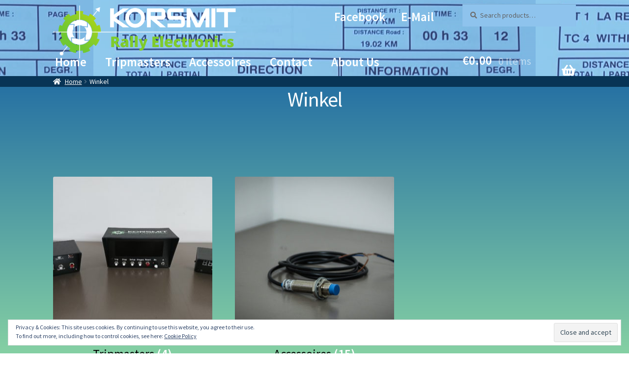

--- FILE ---
content_type: text/css
request_url: https://www.rallytripmaster.com/wp-content/themes/storefront/assets/css/woocommerce/woocommerce.css?ver=2.5.5
body_size: 10666
content:
/**
 * WooCommerce
 */
/**
 * Imports
 */
@font-face {
  font-family: 'star';
  src: url("../../../../../plugins/woocommerce/assets/fonts/star.eot");
  src: url("../../../../../plugins/woocommerce/assets/fonts/star.eot?#iefix") format("embedded-opentype"), url("../../../../../plugins/woocommerce/assets/fonts/star.woff") format("woff"), url("../../../../../plugins/woocommerce/assets/fonts/star.ttf") format("truetype"), url("../../../../../plugins/woocommerce/assets/fonts/star.svg#star") format("svg");
  font-weight: normal;
  font-style: normal; }

@-webkit-keyframes slideInDown {
  from {
    -webkit-transform: translate3d(0, -100%, 0);
            transform: translate3d(0, -100%, 0);
    visibility: visible; }
  to {
    -webkit-transform: translate3d(0, 0, 0);
            transform: translate3d(0, 0, 0); } }

@keyframes slideInDown {
  from {
    -webkit-transform: translate3d(0, -100%, 0);
            transform: translate3d(0, -100%, 0);
    visibility: visible; }
  to {
    -webkit-transform: translate3d(0, 0, 0);
            transform: translate3d(0, 0, 0); } }

@-webkit-keyframes slideOutUp {
  from {
    -webkit-transform: translate3d(0, 0, 0);
            transform: translate3d(0, 0, 0); }
  to {
    visibility: hidden;
    -webkit-transform: translate3d(0, -100%, 0);
            transform: translate3d(0, -100%, 0); } }

@keyframes slideOutUp {
  from {
    -webkit-transform: translate3d(0, 0, 0);
            transform: translate3d(0, 0, 0); }
  to {
    visibility: hidden;
    -webkit-transform: translate3d(0, -100%, 0);
            transform: translate3d(0, -100%, 0); } }

.price ins {
  font-weight: 400; }

/**
 * Header Elements
 */
.woocommerce-active .site-branding {
  float: left; }

.site-header-cart {
  list-style-type: none;
  margin-left: 0;
  padding: 0;
  margin-bottom: 0; }
  .site-header-cart .cart-contents {
    display: none; }
  .site-header-cart .widget_shopping_cart {
    display: none; }
    .site-header-cart .widget_shopping_cart .woocommerce-mini-cart__empty-message {
      margin: 1.41575em; }
    .site-header-cart .widget_shopping_cart .product_list_widget img {
      margin-left: 1em; }

.site-search {
  font-size: 0.875em;
  clear: both;
  display: none; }
  .site-search .widget_product_search input[type=text],
  .site-search .widget_product_search input[type=search] {
    padding: 1em 1.41575em;
    line-height: 1; }
  .site-search .widget_product_search form::before {
    top: 1.15em;
    left: 1.15em; }
  .site-search .widget_product_search #searchsubmit {
    border: 0;
    clip: rect(1px, 1px, 1px, 1px);
    -webkit-clip-path: inset(50%);
    clip-path: inset(50%);
    height: 1px;
    margin: -1px;
    overflow: hidden;
    padding: 0;
    position: absolute;
    width: 1px;
    word-wrap: normal !important; }

/**
 * Handheld footer bar
 */
.storefront-handheld-footer-bar {
  position: fixed;
  bottom: 0;
  left: 0;
  right: 0;
  border-top: 1px solid rgba(255, 255, 255, 0.2);
  box-shadow: 0 0 6px rgba(0, 0, 0, 0.7);
  z-index: 9999; }
  .storefront-handheld-footer-bar::before, .storefront-handheld-footer-bar::after {
    content: '';
    display: table; }
  .storefront-handheld-footer-bar::after {
    clear: both; }
  .storefront-handheld-footer-bar ul {
    margin: 0; }
    .storefront-handheld-footer-bar ul li {
      display: inline-block;
      float: left;
      text-align: center; }
      .storefront-handheld-footer-bar ul li:last-child > a {
        border-right: 0; }
      .storefront-handheld-footer-bar ul li > a {
        height: 4.235801032em;
        display: block;
        position: relative;
        text-indent: -9999px;
        z-index: 999;
        border-right: 1px solid rgba(255, 255, 255, 0.2); }
      .storefront-handheld-footer-bar ul li.search .site-search {
        position: absolute;
        bottom: -2em;
        left: 0;
        right: 0;
        -webkit-transition: all, ease, 0.2s;
        transition: all, ease, 0.2s;
        padding: 1em;
        z-index: 1;
        display: block; }
      .storefront-handheld-footer-bar ul li.search.active .site-search {
        bottom: 100%; }
      .storefront-handheld-footer-bar ul li.search .site-search,
      .storefront-handheld-footer-bar ul li.search .widget,
      .storefront-handheld-footer-bar ul li.search form {
        margin-bottom: 0; }
      .storefront-handheld-footer-bar ul li.cart .count {
        text-indent: 0;
        display: block;
        width: 2em;
        height: 2em;
        line-height: 2;
        box-sizing: content-box;
        font-size: 0.75em;
        position: absolute;
        top: 0.875em;
        left: 50%;
        border-radius: 100%;
        border: 1px solid; }
    .storefront-handheld-footer-bar ul.columns-1 li {
      width: 100%;
      display: block;
      float: none; }
    .storefront-handheld-footer-bar ul.columns-2 li {
      width: 50%; }
    .storefront-handheld-footer-bar ul.columns-3 li {
      width: 33.33333%; }
    .storefront-handheld-footer-bar ul.columns-4 li {
      width: 25%; }
    .storefront-handheld-footer-bar ul.columns-5 li {
      width: 20%; }

.sf-input-focused .storefront-handheld-footer-bar {
  display: none; }

/**
 * Shop tables
 */
table.shop_table_responsive thead {
  display: none; }

table.shop_table_responsive tbody th {
  display: none; }

table.shop_table_responsive tr td {
  display: block;
  text-align: right;
  clear: both; }
  table.shop_table_responsive tr td::before, table.shop_table_responsive tr td::after {
    content: '';
    display: table; }
  table.shop_table_responsive tr td::after {
    clear: both; }
  table.shop_table_responsive tr td[data-title]::before {
    content: attr(data-title) ": ";
    font-weight: 600;
    float: left; }
  table.shop_table_responsive tr td.product-remove a {
    text-align: left; }
  table.shop_table_responsive tr td.actions::before, table.shop_table_responsive tr td.download-actions::before {
    display: none; }
  table.shop_table_responsive tr td.download-actions .button {
    display: block;
    text-align: center; }

table.shop_table_responsive.my_account_orders .order-actions {
  text-align: right; }
  table.shop_table_responsive.my_account_orders .order-actions::before {
    display: none; }

/**
 * Products
 */
ul.products::before, ul.products::after {
  content: '';
  display: table; }

ul.products::after {
  clear: both; }

ul.products,
.wc-block-grid__products {
  margin-left: 0;
  margin-bottom: 0;
  clear: both; }
  ul.products li.product,
  ul.products .wc-block-grid__product,
  .wc-block-grid__products li.product,
  .wc-block-grid__products .wc-block-grid__product {
    list-style: none;
    margin-left: 0;
    margin-bottom: 4.235801032em;
    text-align: center;
    position: relative; }
    ul.products li.product .star-rating,
    ul.products .wc-block-grid__product .star-rating,
    .wc-block-grid__products li.product .star-rating,
    .wc-block-grid__products .wc-block-grid__product .star-rating {
      margin: 0 auto 0.5407911001em; }
    ul.products li.product .woocommerce-LoopProduct-link,
    ul.products .wc-block-grid__product .woocommerce-LoopProduct-link,
    .wc-block-grid__products li.product .woocommerce-LoopProduct-link,
    .wc-block-grid__products .wc-block-grid__product .woocommerce-LoopProduct-link {
      display: block; }
    ul.products li.product .price,
    ul.products .wc-block-grid__product .price,
    .wc-block-grid__products li.product .price,
    .wc-block-grid__products .wc-block-grid__product .price {
      display: block;
      color: #43454b;
      font-weight: 400;
      margin-bottom: 1rem; }
      ul.products li.product .price ins,
      ul.products .wc-block-grid__product .price ins,
      .wc-block-grid__products li.product .price ins,
      .wc-block-grid__products .wc-block-grid__product .price ins {
        margin-left: 0.6180469716em;
        background-color: transparent; }
    ul.products li.product h2,
    ul.products li.product h3,
    ul.products li.product .woocommerce-loop-product__title,
    ul.products li.product .wc-block-grid__product-title,
    ul.products .wc-block-grid__product h2,
    ul.products .wc-block-grid__product h3,
    ul.products .wc-block-grid__product .woocommerce-loop-product__title,
    ul.products .wc-block-grid__product .wc-block-grid__product-title,
    .wc-block-grid__products li.product h2,
    .wc-block-grid__products li.product h3,
    .wc-block-grid__products li.product .woocommerce-loop-product__title,
    .wc-block-grid__products li.product .wc-block-grid__product-title,
    .wc-block-grid__products .wc-block-grid__product h2,
    .wc-block-grid__products .wc-block-grid__product h3,
    .wc-block-grid__products .wc-block-grid__product .woocommerce-loop-product__title,
    .wc-block-grid__products .wc-block-grid__product .wc-block-grid__product-title {
      font-size: 1rem;
      font-weight: 400;
      margin-bottom: 0.5407911001em; }
    ul.products li.product .star-rating,
    ul.products .wc-block-grid__product .star-rating,
    .wc-block-grid__products li.product .star-rating,
    .wc-block-grid__products .wc-block-grid__product .star-rating {
      font-size: 0.875em; }
    ul.products li.product.product-category h2,
    ul.products li.product.product-category h3,
    ul.products li.product.product-category .woocommerce-loop-category__title,
    ul.products .wc-block-grid__product.product-category h2,
    ul.products .wc-block-grid__product.product-category h3,
    ul.products .wc-block-grid__product.product-category .woocommerce-loop-category__title,
    .wc-block-grid__products li.product.product-category h2,
    .wc-block-grid__products li.product.product-category h3,
    .wc-block-grid__products li.product.product-category .woocommerce-loop-category__title,
    .wc-block-grid__products .wc-block-grid__product.product-category h2,
    .wc-block-grid__products .wc-block-grid__product.product-category h3,
    .wc-block-grid__products .wc-block-grid__product.product-category .woocommerce-loop-category__title {
      font-size: 1.1em; }
    ul.products li.product.product-category img,
    ul.products .wc-block-grid__product.product-category img,
    .wc-block-grid__products li.product.product-category img,
    .wc-block-grid__products .wc-block-grid__product.product-category img {
      margin-bottom: 1.618em; }
    ul.products li.product .button,
    ul.products .wc-block-grid__product .button,
    .wc-block-grid__products li.product .button,
    .wc-block-grid__products .wc-block-grid__product .button {
      margin-bottom: 0.236em; }

.hentry .entry-content .wc-block-grid__products .wc-block-grid__product > a,
.hentry .entry-content ul.products li.product > a {
  text-decoration: none; }

.price del {
  opacity: 0.5;
  font-weight: 400; }
  .price del + ins {
    margin-left: 0.327em; }

/**
 * Single Product
 */
.single-product .pswp__button {
  background-color: transparent; }

.single-product div.product {
  position: relative;
  overflow: hidden; }
  .single-product div.product::before, .single-product div.product::after {
    content: '';
    display: table; }
  .single-product div.product::after {
    clear: both; }
  .single-product div.product .images,
  .single-product div.product .summary,
  .single-product div.product .woocommerce-product-gallery {
    margin-bottom: 2.617924em;
    margin-top: 0; }
  .single-product div.product .woocommerce-product-gallery {
    position: relative; }
    .single-product div.product .woocommerce-product-gallery .zoomImg {
      background-color: #fff; }
    .single-product div.product .woocommerce-product-gallery .woocommerce-product-gallery__trigger {
      position: absolute;
      top: 0.875em;
      right: 0.875em;
      display: block;
      height: 2em;
      width: 2em;
      border-radius: 3px;
      z-index: 99;
      text-align: center; }
    .single-product div.product .woocommerce-product-gallery img {
      margin: 0; }
    .single-product div.product .woocommerce-product-gallery .flex-viewport {
      margin-bottom: 1.618em; }
    .single-product div.product .woocommerce-product-gallery .flex-control-thumbs {
      margin: 0;
      padding: 0; }
      .single-product div.product .woocommerce-product-gallery .flex-control-thumbs::before, .single-product div.product .woocommerce-product-gallery .flex-control-thumbs::after {
        content: '';
        display: table; }
      .single-product div.product .woocommerce-product-gallery .flex-control-thumbs::after {
        clear: both; }
      .single-product div.product .woocommerce-product-gallery .flex-control-thumbs li {
        list-style: none;
        margin-bottom: 1.618em;
        cursor: pointer; }
        .single-product div.product .woocommerce-product-gallery .flex-control-thumbs li img {
          opacity: 0.5;
          -webkit-transition: all, ease, 0.2s;
          transition: all, ease, 0.2s; }
          .single-product div.product .woocommerce-product-gallery .flex-control-thumbs li img.flex-active {
            opacity: 1; }
        .single-product div.product .woocommerce-product-gallery .flex-control-thumbs li:hover img {
          opacity: 1; }
    .single-product div.product .woocommerce-product-gallery.woocommerce-product-gallery--columns-2 .flex-control-thumbs li {
      width: 42.8571428571%;
      float: left;
      margin-right: 14.2857142857%; }
      .single-product div.product .woocommerce-product-gallery.woocommerce-product-gallery--columns-2 .flex-control-thumbs li:nth-child(2n) {
        margin-right: 0; }
      .single-product div.product .woocommerce-product-gallery.woocommerce-product-gallery--columns-2 .flex-control-thumbs li:nth-child(2n+1) {
        clear: both; }
    .single-product div.product .woocommerce-product-gallery.woocommerce-product-gallery--columns-3 .flex-control-thumbs li {
      width: 23.8095238%;
      float: left;
      margin-right: 14.2857142857%; }
      .single-product div.product .woocommerce-product-gallery.woocommerce-product-gallery--columns-3 .flex-control-thumbs li:nth-child(3n) {
        margin-right: 0; }
      .single-product div.product .woocommerce-product-gallery.woocommerce-product-gallery--columns-3 .flex-control-thumbs li:nth-child(3n+1) {
        clear: both; }
    .single-product div.product .woocommerce-product-gallery.woocommerce-product-gallery--columns-4 .flex-control-thumbs li {
      width: 14.2857142857%;
      float: left;
      margin-right: 14.2857142857%; }
      .single-product div.product .woocommerce-product-gallery.woocommerce-product-gallery--columns-4 .flex-control-thumbs li:nth-child(4n) {
        margin-right: 0; }
      .single-product div.product .woocommerce-product-gallery.woocommerce-product-gallery--columns-4 .flex-control-thumbs li:nth-child(4n+1) {
        clear: both; }
    .single-product div.product .woocommerce-product-gallery.woocommerce-product-gallery--columns-5 .flex-control-thumbs li {
      width: 8.5714285714%;
      float: left;
      margin-right: 14.2857142857%; }
      .single-product div.product .woocommerce-product-gallery.woocommerce-product-gallery--columns-5 .flex-control-thumbs li:nth-child(5n) {
        margin-right: 0; }
      .single-product div.product .woocommerce-product-gallery.woocommerce-product-gallery--columns-5 .flex-control-thumbs li:nth-child(5n+1) {
        clear: both; }
  .single-product div.product .images .woocommerce-main-image {
    margin-bottom: 1.618em;
    display: block; }
  .single-product div.product .images .thumbnails a.zoom {
    display: block;
    width: 22.05%;
    margin-right: 3.8%;
    float: left;
    margin-bottom: 1em; }
    .single-product div.product .images .thumbnails a.zoom.last {
      margin-right: 0; }
    .single-product div.product .images .thumbnails a.zoom.first {
      clear: both; }
  .single-product div.product form.cart {
    margin-bottom: 1.618em;
    padding: 1em 0; }
    .single-product div.product form.cart::before, .single-product div.product form.cart::after {
      content: '';
      display: table; }
    .single-product div.product form.cart::after {
      clear: both; }
    .single-product div.product form.cart .quantity {
      float: left;
      margin-right: 0.875em; }
    .single-product div.product form.cart table.woocommerce-grouped-product-list .woocommerce-grouped-product-list-item__quantity {
      float: none;
      margin-right: 0; }
      .single-product div.product form.cart table.woocommerce-grouped-product-list .woocommerce-grouped-product-list-item__quantity .quantity {
        margin-right: 0; }
  .single-product div.product p.price {
    font-size: 1.41575em;
    margin: 1.41575em 0; }
  .single-product div.product table.variations {
    table-layout: fixed;
    margin: 0; }
    .single-product div.product table.variations th,
    .single-product div.product table.variations td {
      display: list-item;
      padding: 0;
      list-style: none;
      background-color: transparent; }
    .single-product div.product table.variations .value {
      margin-bottom: 1em; }
    .single-product div.product table.variations select {
      max-width: 70%;
      vertical-align: middle; }
  .single-product div.product .single_variation .price {
    margin-bottom: 1em;
    display: block; }
  .single-product div.product .variations_button {
    padding-top: 1em; }
    .single-product div.product .variations_button::before, .single-product div.product .variations_button::after {
      content: '';
      display: table; }
    .single-product div.product .variations_button::after {
      clear: both; }
  .single-product div.product .woocommerce-product-rating {
    margin-bottom: 1.618em;
    margin-top: -0.875em; }
    .single-product div.product .woocommerce-product-rating::before, .single-product div.product .woocommerce-product-rating::after {
      content: '';
      display: table; }
    .single-product div.product .woocommerce-product-rating::after {
      clear: both; }
    .single-product div.product .woocommerce-product-rating a {
      font-weight: 600;
      text-decoration: underline; }
      .single-product div.product .woocommerce-product-rating a:hover {
        text-decoration: none; }
    .single-product div.product .woocommerce-product-rating .star-rating {
      float: left;
      margin-right: 0.6180469716em; }
  .single-product div.product .product_meta {
    font-size: 0.875em;
    padding-top: 1em;
    border-top: 1px solid rgba(0, 0, 0, 0.05); }
    .single-product div.product .product_meta .sku_wrapper,
    .single-product div.product .product_meta .posted_in,
    .single-product div.product .product_meta .tagged_as {
      display: block; }
      .single-product div.product .product_meta .sku_wrapper:last-child,
      .single-product div.product .product_meta .posted_in:last-child,
      .single-product div.product .product_meta .tagged_as:last-child {
        border-bottom: 0; }
    .single-product div.product .product_meta a {
      font-weight: 600;
      text-decoration: underline; }
      .single-product div.product .product_meta a:hover {
        text-decoration: none; }
  .single-product div.product .edit-link {
    font-size: 0.875em;
    margin-top: 1em; }

.stock:empty::before {
  display: none; }

.stock.in-stock {
  color: #0f834d; }

.stock.out-of-stock {
  color: #e2401c; }

a.reset_variations {
  display: inline-block;
  margin-left: 1em; }

/**
 * Reviews
 */
#reviews {
  outline: none; }
  #reviews #comments {
    padding-top: 0; }
  #reviews .comment-reply-title {
    display: none; }
  #reviews .commentlist {
    list-style: none;
    margin-left: 0; }
    #reviews .commentlist li {
      margin-bottom: 2.617924em;
      list-style: none;
      clear: both; }
      #reviews .commentlist li::before, #reviews .commentlist li::after {
        content: '';
        display: table; }
      #reviews .commentlist li::after {
        clear: both; }
      #reviews .commentlist li .comment_container {
        border-radius: 3px; }
        #reviews .commentlist li .comment_container::before, #reviews .commentlist li .comment_container::after {
          content: '';
          display: table; }
        #reviews .commentlist li .comment_container::after {
          clear: both; }
        #reviews .commentlist li .comment_container .comment-text {
          width: 81.8181818182%;
          float: right;
          margin-right: 0; }
          #reviews .commentlist li .comment_container .comment-text .star-rating {
            float: right;
            font-size: 0.875em;
            line-height: 1;
            height: 1em; }
      #reviews .commentlist li:last-child {
        border-bottom: 0;
        margin-bottom: 0; }
      #reviews .commentlist li time {
        opacity: 0.5;
        font-size: 0.875em; }
      #reviews .commentlist li .avatar {
        width: 9.0909090909%;
        float: left;
        margin-right: 9.0909090909%;
        height: auto; }
      #reviews .commentlist li p.meta {
        margin-bottom: 1em; }
        #reviews .commentlist li p.meta strong {
          line-height: 1; }
        #reviews .commentlist li p.meta time {
          display: block; }
        #reviews .commentlist li p.meta .verified {
          font-style: normal;
          font-size: 0.875em; }
        #reviews .commentlist li p.meta .woocommerce-review__dash {
          display: none; }
      #reviews .commentlist li ul.children {
        margin: 0;
        width: 81.8181818182%;
        float: right;
        margin-right: 0;
        padding-top: 1.618em; }
        #reviews .commentlist li ul.children .avatar {
          width: 11.1111111111%;
          float: left;
          margin-right: 11.1111111111%; }
        #reviews .commentlist li ul.children .comment-text {
          width: 77.7777777778%;
          float: right;
          margin-right: 0; }
        #reviews .commentlist li ul.children li {
          margin-bottom: 1.618em; }
          #reviews .commentlist li ul.children li:last-child {
            margin-bottom: 0; }
  #reviews .comment-form-rating {
    clear: both; }
    #reviews .comment-form-rating label {
      display: block; }

/**
 * Breadcrumbs
 */
.storefront-breadcrumb {
  margin: 0 0 1.618em;
  padding: 1em 0; }

.woocommerce-breadcrumb {
  font-size: 0.875em; }
  .woocommerce-breadcrumb a {
    text-decoration: underline; }
    .woocommerce-breadcrumb a:hover {
      text-decoration: none; }
  .woocommerce-breadcrumb .breadcrumb-separator {
    display: inline-block;
    padding: 0 0.5407911001em; }

/**
 * Widgets
 */
.product_list_widget {
  list-style: none;
  margin-left: 0; }
  .product_list_widget li {
    padding: 1em 0;
    border-bottom: 1px solid rgba(0, 0, 0, 0.05); }
    .product_list_widget li::before, .product_list_widget li::after {
      content: '';
      display: table; }
    .product_list_widget li::after {
      clear: both; }
    .product_list_widget li img {
      max-width: 2.617924em;
      float: right; }
    .product_list_widget li > a {
      display: block; }
  .product_list_widget a:hover {
    color: #2c2d33; }

.widget ul.products li.product a {
  text-decoration: none; }

.widget_products a {
  display: block; }

.widget_shopping_cart .product_list_widget {
  margin-bottom: 0; }
  .widget_shopping_cart .product_list_widget li {
    padding-left: 2em;
    position: relative; }
    .widget_shopping_cart .product_list_widget li a.remove {
      position: absolute;
      top: 1em;
      left: 0;
      opacity: 1; }

.widget_shopping_cart p.total,
.widget_shopping_cart p.buttons {
  padding: 1em 0;
  margin: 0;
  text-align: center; }

.widget_shopping_cart p.total {
  border-bottom: 1px solid rgba(0, 0, 0, 0.05); }

.widget_shopping_cart .buttons a {
  display: block;
  margin-bottom: 0.6180469716em; }
  .widget_shopping_cart .buttons a:last-child {
    margin-bottom: 0; }
  .widget_shopping_cart .buttons a img {
    margin-left: auto;
    margin-right: auto; }

.site-header .widget_shopping_cart p.total,
.site-header .widget_shopping_cart p.buttons,
.site-header .widget_shopping_cart li {
  padding-left: 1.41575em;
  padding-right: 1.41575em; }

.widget_layered_nav li {
  margin-bottom: 0.6180469716em; }

.widget.woocommerce li .count {
  font-size: 1em;
  float: right; }

.widget_price_filter .price_slider {
  margin-bottom: 1em; }

.widget_price_filter .price_slider_amount {
  text-align: right;
  line-height: 2.4em; }
  .widget_price_filter .price_slider_amount .button {
    float: left; }

@media (min-width: 768px) and (max-width: 1024px) {
  .widget_price_filter .price_slider_amount {
    text-align: left; }
    .widget_price_filter .price_slider_amount .button {
      display: block;
      float: none;
      width: 100%; } }

.widget_price_filter .ui-slider {
  position: relative;
  text-align: left; }

.widget_price_filter .ui-slider .ui-slider-handle {
  position: absolute;
  top: auto;
  z-index: 2;
  width: 1em;
  height: 1em;
  border-top-left-radius: 1em;
  border-top-right-radius: 1em;
  border-bottom-left-radius: 1em;
  border-bottom-right-radius: 1em;
  cursor: ew-resize;
  background: #2c2d33;
  box-sizing: border-box;
  margin-top: -0.25em;
  margin-left: auto;
  opacity: 1;
  border: 0; }
  .widget_price_filter .ui-slider .ui-slider-handle:last-child {
    margin-left: -1em; }
  .widget_price_filter .ui-slider .ui-slider-handle:hover, .widget_price_filter .ui-slider .ui-slider-handle.ui-state-active {
    box-shadow: 0 0 0 0.236em rgba(0, 0, 0, 0.1); }

.widget_price_filter .ui-slider .ui-slider-range {
  position: absolute;
  z-index: 1;
  font-size: 0.7em;
  display: block;
  border: 0;
  background: #2c2d33;
  border-top-left-radius: 1em;
  border-top-right-radius: 1em;
  border-bottom-left-radius: 1em;
  border-bottom-right-radius: 1em; }

.widget_price_filter .price_slider_wrapper .ui-widget-content {
  border-top-left-radius: 1em;
  border-top-right-radius: 1em;
  border-bottom-left-radius: 1em;
  border-bottom-right-radius: 1em;
  background: rgba(0, 0, 0, 0.1);
  border: 0; }

.widget_price_filter .ui-slider-horizontal {
  height: 0.5em; }

.widget_price_filter .ui-slider-horizontal .ui-slider-range {
  top: 0;
  height: 100%; }

.widget_price_filter .ui-slider-horizontal .ui-slider-range-min {
  left: -1px; }

.widget_price_filter .ui-slider-horizontal .ui-slider-range-max {
  right: -1px; }

/**
 * Right to left styles
 */
/*!rtl:begin:ignore*/
.rtl .widget_price_filter .price_label,
.rtl .widget_price_filter .price_label span {
  direction: ltr;
  unicode-bidi: embed; }

/*!rtl:end:ignore*/
/**
 * Cart
 */
table.cart {
  margin-bottom: 3.706325903em; }
  table.cart .product-quantity .plus,
  table.cart .product-quantity .minus {
    display: none; }
  table.cart .product-thumbnail img {
    margin: 0 auto;
    max-width: 3.706325903em;
    height: auto; }
  table.cart .product-thumbnail::before {
    display: none; }
  table.cart tr:first-child td.product-remove {
    border-top-width: 0; }
  table.cart td.product-remove {
    padding: 0;
    border-top: 1.618em solid;
    position: relative; }
    table.cart td.product-remove a.remove {
      position: absolute;
      font-size: 1.41575em;
      top: -0.6180469716em;
      right: -0.6180469716em; }
  table.cart td.product-quantity .qty {
    padding: 0.326em;
    width: 3.706325903em; }
  table.cart td,
  table.cart th {
    padding: 0.875em 0.875em 0; }
  table.cart td.product-subtotal {
    padding-bottom: 0.875em; }
  table.cart td.actions {
    border-top: 1em solid;
    background-color: transparent;
    padding: 0; }
    table.cart td.actions label {
      display: none; }
    table.cart td.actions .coupon {
      padding-bottom: 1em;
      margin-bottom: 1em;
      border-bottom: 1px solid rgba(0, 0, 0, 0.05); }
    table.cart td.actions input {
      display: block;
      width: 100%;
      margin: 0.5407911001em 0; }

.wc-proceed-to-checkout {
  margin-bottom: 1.618em; }
  .wc-proceed-to-checkout::before, .wc-proceed-to-checkout::after {
    content: '';
    display: table; }
  .wc-proceed-to-checkout::after {
    clear: both; }
  .wc-proceed-to-checkout .button {
    display: block;
    text-align: center;
    margin-bottom: 1em; }
    .wc-proceed-to-checkout .button.checkout-button {
      font-size: 1.41575em; }

.woocommerce-shipping-calculator {
  margin: 0; }
  .woocommerce-shipping-calculator > p:first-child {
    margin: 0; }
  .woocommerce-shipping-calculator .shipping-calculator-form {
    padding-top: 1.41575em; }

ul#shipping_method {
  list-style: none;
  margin-left: 0; }
  ul#shipping_method li {
    margin-bottom: 0.2360828548em; }
    ul#shipping_method li:last-child {
      margin-bottom: 0; }
  ul#shipping_method input {
    margin-right: 0.3342343017em; }

.woocommerce-checkout ul#shipping_method {
  margin-bottom: 0; }

/**
 * Checkout
 *
 * 1 - Required to make the blockUI overlay cover the entire page rather than just the checkout form. We do this because
 *     otherwise our sticky order review can break out of the checkout form (and the blockUI element).
 */
.checkout_coupon {
  margin-bottom: 2.617924em; }

form.checkout {
  position: static !important;
  /* 1 */ }
  form.checkout::before, form.checkout::after {
    content: '';
    display: table; }
  form.checkout::after {
    clear: both; }
  form.checkout > .blockUI {
    position: fixed !important;
    /* 1 */ }

#payment::before, #payment::after {
  content: '';
  display: table; }

#payment::after {
  clear: both; }

#payment .create-account {
  clear: both; }

#payment .payment_methods {
  margin: 0 !important;
  padding: 0 !important; }
  #payment .payment_methods > .woocommerce-PaymentMethod > label,
  #payment .payment_methods > .wc_payment_method > label {
    display: block;
    padding: 1.41575em;
    cursor: pointer; }
  #payment .payment_methods li {
    list-style: none !important;
    margin-left: 0;
    position: relative; }
    #payment .payment_methods li img {
      float: right;
      border: 0;
      padding: 0;
      max-height: 1.618em; }
    #payment .payment_methods li:last-child:not(.woocommerce-notice) {
      padding-bottom: 0;
      border-bottom: 0; }
    #payment .payment_methods li p {
      margin: 0; }
    #payment .payment_methods li .payment_box {
      padding: 1.41575em; }
      #payment .payment_methods li .payment_box fieldset {
        border: 0;
        margin: 0;
        padding: 1em 0 0;
        font-size: 0.875em; }
        #payment .payment_methods li .payment_box fieldset label {
          width: auto;
          margin-left: 0; }
        #payment .payment_methods li .payment_box fieldset .form-row {
          margin-bottom: 1em; }
          #payment .payment_methods li .payment_box fieldset .form-row input[type='checkbox'] {
            margin-right: 5px; }
        #payment .payment_methods li .payment_box fieldset #cvv {
          width: 22% !important; }
        #payment .payment_methods li .payment_box fieldset .help {
          width: 75%;
          float: right; }
      #payment .payment_methods li .payment_box .woocommerce-SavedPaymentMethods {
        padding-top: 1em;
        margin: 0; }
        #payment .payment_methods li .payment_box .woocommerce-SavedPaymentMethods li {
          margin-top: 0.6180469716em; }
          #payment .payment_methods li .payment_box .woocommerce-SavedPaymentMethods li input[type=radio] {
            margin-right: 0.236em; }
      #payment .payment_methods li .payment_box ul.wc-saved-payment-methods {
        margin-left: 0; }
      #payment .payment_methods li .payment_box .wc-credit-card-form-card-number,
      #payment .payment_methods li .payment_box .wc-credit-card-form-card-expiry,
      #payment .payment_methods li .payment_box .wc-credit-card-form-card-cvc {
        font-size: 1.41575em; }
      #payment .payment_methods li .payment_box .wc-credit-card-form-card-number {
        background-repeat: no-repeat;
        background-position: right 0.6180469716em center;
        background-size: 31px 20px;
        background-image: url("../../../assets/images/credit-cards/unknown.svg"); }
        #payment .payment_methods li .payment_box .wc-credit-card-form-card-number.visa {
          background-image: url("../../../assets/images/credit-cards/visa.svg"); }
        #payment .payment_methods li .payment_box .wc-credit-card-form-card-number.mastercard {
          background-image: url("../../../assets/images/credit-cards/mastercard.svg"); }
        #payment .payment_methods li .payment_box .wc-credit-card-form-card-number.laser {
          background-image: url("../../../assets/images/credit-cards/laser.svg"); }
        #payment .payment_methods li .payment_box .wc-credit-card-form-card-number.dinersclub {
          background-image: url("../../../assets/images/credit-cards/diners.svg"); }
        #payment .payment_methods li .payment_box .wc-credit-card-form-card-number.maestro {
          background-image: url("../../../assets/images/credit-cards/maestro.svg"); }
        #payment .payment_methods li .payment_box .wc-credit-card-form-card-number.jcb {
          background-image: url("../../../assets/images/credit-cards/jcb.svg"); }
        #payment .payment_methods li .payment_box .wc-credit-card-form-card-number.amex {
          background-image: url("../../../assets/images/credit-cards/amex.svg"); }
        #payment .payment_methods li .payment_box .wc-credit-card-form-card-number.discover {
          background-image: url("../../../assets/images/credit-cards/discover.svg"); }

#payment .terms {
  width: 100%;
  clear: both;
  float: none;
  margin-bottom: 1em; }
  #payment .terms label {
    display: block;
    cursor: pointer; }

#payment .woocommerce-terms-and-conditions {
  padding: 1em;
  box-shadow: inset 0 1px 3px rgba(0, 0, 0, 0.2);
  margin-bottom: 16px;
  background-color: rgba(0, 0, 0, 0.05); }

#payment .place-order {
  padding: 1.41575em;
  margin-bottom: 0;
  float: none;
  width: 100%;
  margin-top: 2.617924em; }
  #payment .place-order .button {
    font-size: 1.41575em;
    width: 100%;
    white-space: pre-wrap; }

table.woocommerce-checkout-review-order-table .product-name {
  width: 45%;
  word-wrap: break-word; }

.admin-bar .woocommerce-checkout #wc_checkout_add_ons label + br {
  display: none; }

/**
 * Password strength meter
 */
.woocommerce-password-strength {
  font-weight: 600;
  padding: 0.5407911001em 0;
  text-align: right;
  font-size: 0.875em; }
  .woocommerce-password-strength.strong {
    color: #0f834d; }
  .woocommerce-password-strength.short {
    color: #e2401c; }
  .woocommerce-password-strength.bad {
    color: #e2401c; }
  .woocommerce-password-strength.good {
    color: #3d9cd2; }

/**
 * My Account
 */
label.inline {
  display: inline !important;
  margin-left: 1em; }

.hentry .entry-content .woocommerce-MyAccount-navigation ul {
  margin-left: 0;
  border-top: 1px solid rgba(0, 0, 0, 0.05); }
  .hentry .entry-content .woocommerce-MyAccount-navigation ul li {
    list-style: none;
    border-bottom: 1px solid rgba(0, 0, 0, 0.05);
    position: relative; }
    .hentry .entry-content .woocommerce-MyAccount-navigation ul li.woocommerce-MyAccount-navigation-link a {
      text-decoration: none;
      padding: 0.875em 0;
      display: block; }

ul.order_details {
  list-style: none;
  position: relative;
  margin: 3.706325903em 0; }
  ul.order_details::before, ul.order_details::after {
    content: '';
    display: table; }
  ul.order_details::after {
    clear: both; }
  ul.order_details::before, ul.order_details::after {
    content: '';
    display: block;
    position: absolute;
    top: -16px;
    left: 0;
    width: 100%;
    height: 16px;
    background-size: 0 100%, 16px 16px, 16px 16px; }
  ul.order_details::after {
    top: auto;
    bottom: -16px;
    -webkit-transform: rotate(180deg);
        -ms-transform: rotate(180deg);
            transform: rotate(180deg); }
  ul.order_details li {
    padding: 1em 1.618em;
    font-size: 0.8em;
    text-transform: uppercase; }
    ul.order_details li:first-child {
      padding-top: 1.618em; }
    ul.order_details li:last-child {
      border: 0;
      padding-bottom: 1.618em; }
    ul.order_details li strong {
      display: block;
      font-size: 1.41575em;
      text-transform: none; }

.my_account_orders .button,
.woocommerce-MyAccount-downloads .button {
  padding: 0.6180469716em 0.875em;
  font-size: 0.875em;
  margin-right: 0.236em; }

.woocommerce-MyAccount-content h2 {
  font-size: 2em;
  font-weight: 600; }

.woocommerce-MyAccount-content #payment .payment_methods {
  margin-bottom: 1.618em !important; }

/**
 * General WooCommerce components
 */
.woocommerce-form__label-for-checkbox {
  cursor: pointer;
  display: block; }
  .woocommerce-form__label-for-checkbox .woocommerce-form__input-checkbox {
    margin-right: 0.3342343017em; }

.form-row label {
  display: block; }

.form-row input,
.form-row textarea,
.form-row select {
  width: 100%; }

.form-row input[type=checkbox],
.form-row input[type=radio] {
  width: auto; }

.form-row .button {
  width: auto; }

.form-row.create-account label {
  display: inline-block; }

.form-row.woocommerce-validated input.input-text {
  box-shadow: inset 2px 0 0 #0f834d; }

.form-row.woocommerce-invalid input.input-text {
  box-shadow: inset 2px 0 0 #e2401c; }

.form-row.woocommerce-invalid input.input-checkbox {
  outline: 2px solid #e2401c;
  outline-offset: 1px; }

.form-row.woocommerce-invalid .select2-selection {
  border-color: #e2401c;
  border-width: 2px; }

.form-row-last {
  margin-right: 0 !important; }

.form-row-wide {
  clear: both;
  width: 100%; }

.required {
  border-bottom: 0 !important;
  color: #e2401c; }

.password-input {
  position: relative; }

.show-password-input {
  position: absolute;
  right: 0.7em;
  top: 0;
  cursor: pointer; }

.show-password-input::after {
  font-family: 'Font Awesome 5 Free';
  font-weight: 900;
  vertical-align: baseline;
  -webkit-font-smoothing: antialiased;
  -moz-osx-font-smoothing: grayscale;
  display: inline-block;
  font-style: normal;
  font-variant: normal;
  line-height: 1;
  content: '\f06e'; }

.show-password-input.display-password::after {
  color: #e8e8e8; }

.demo_store {
  position: fixed;
  left: 0;
  bottom: 69px;
  right: 0;
  margin: 0;
  padding: 1em 1.41575em;
  background-color: #3d9cd2;
  color: #fff;
  z-index: 9998; }
  .demo_store a {
    color: #fff;
    font-weight: 400;
    text-decoration: underline; }
    .demo_store a:hover {
      text-decoration: none; }
    .demo_store a.woocommerce-store-notice__dismiss-link {
      display: block; }

.star-rating {
  overflow: hidden;
  position: relative;
  height: 1.618em;
  line-height: 1.618;
  font-size: 1em;
  width: 5.3em;
  font-family: 'star';
  font-weight: 400; }
  .star-rating::before {
    content: '\53\53\53\53\53';
    opacity: 0.25;
    float: left;
    top: 0;
    left: 0;
    position: absolute; }
  .star-rating span {
    overflow: hidden;
    float: left;
    top: 0;
    left: 0;
    position: absolute;
    padding-top: 1.5em; }
  .star-rating span::before {
    content: '\53\53\53\53\53';
    top: 0;
    position: absolute;
    left: 0;
    color: #2c2d33; }

p.stars {
  display: inline-block;
  margin: 0; }
  p.stars a {
    position: relative;
    height: 1em;
    width: 1em;
    text-indent: -999em;
    display: inline-block;
    text-decoration: none;
    margin-right: 1px;
    font-weight: 400; }
    p.stars a::before {
      display: block;
      position: absolute;
      top: 0;
      left: 0;
      width: 1em;
      height: 1em;
      line-height: 1;
      font-family: 'star';
      content: '\53';
      color: #43454b;
      text-indent: 0;
      opacity: 0.25; }
    p.stars a:hover ~ a::before {
      content: '\53';
      color: #43454b;
      opacity: 0.25; }
  p.stars:hover a::before {
    content: '\53';
    color: #96588a;
    opacity: 1; }
  p.stars.selected a.active::before {
    content: '\53';
    color: #96588a;
    opacity: 1; }
  p.stars.selected a.active ~ a::before {
    content: '\53';
    color: #43454b;
    opacity: 0.25; }
  p.stars.selected a:not(.active)::before {
    content: '\53';
    color: #96588a;
    opacity: 1; }

.wc-block-grid__product-onsale,
.onsale {
  border: 1px solid;
  border-color: #43454b;
  color: #43454b;
  padding: 0.202em 0.6180469716em;
  font-size: 0.875em;
  text-transform: uppercase;
  font-weight: 600;
  display: inline-block;
  margin-bottom: 1em;
  border-radius: 3px;
  position: relative; }

.quantity .qty {
  width: 4.235801032em;
  text-align: center; }

.storefront-sorting {
  font-size: 0.875em;
  margin-bottom: 2.617924em; }

.woocommerce-tabs {
  overflow: hidden;
  padding: 1em 0; }
  .woocommerce-tabs::before, .woocommerce-tabs::after {
    content: '';
    display: table; }
  .woocommerce-tabs::after {
    clear: both; }
  .woocommerce-tabs ul.tabs {
    list-style: none;
    margin-left: 0;
    text-align: left;
    border-top: 1px solid rgba(0, 0, 0, 0.05); }
    .woocommerce-tabs ul.tabs li {
      display: block;
      margin: 0;
      border-bottom: 1px solid rgba(0, 0, 0, 0.05);
      position: relative; }
      .woocommerce-tabs ul.tabs li a {
        padding: 1em 0;
        display: block; }
  .woocommerce-tabs .panel h2:first-of-type {
    font-size: 1.618em;
    margin-bottom: 1em; }

.related > h2:first-child,
.upsells > h2:first-child {
  font-size: 1.618em;
  margin-bottom: 1em; }

.woocommerce-message,
.woocommerce-info,
.woocommerce-error,
.woocommerce-noreviews,
p.no-comments {
  padding: 1em 1.618em;
  margin-bottom: 2.617924em;
  background-color: #0f834d;
  margin-left: 0;
  border-radius: 2px;
  color: #fff;
  clear: both;
  border-left: 0.6180469716em solid rgba(0, 0, 0, 0.15); }
  .woocommerce-message::before, .woocommerce-message::after,
  .woocommerce-info::before,
  .woocommerce-info::after,
  .woocommerce-error::before,
  .woocommerce-error::after,
  .woocommerce-noreviews::before,
  .woocommerce-noreviews::after,
  p.no-comments::before,
  p.no-comments::after {
    content: '';
    display: table; }
  .woocommerce-message::after,
  .woocommerce-info::after,
  .woocommerce-error::after,
  .woocommerce-noreviews::after,
  p.no-comments::after {
    clear: both; }
  .woocommerce-message a,
  .woocommerce-info a,
  .woocommerce-error a,
  .woocommerce-noreviews a,
  p.no-comments a {
    color: #fff; }
    .woocommerce-message a:hover,
    .woocommerce-info a:hover,
    .woocommerce-error a:hover,
    .woocommerce-noreviews a:hover,
    p.no-comments a:hover {
      color: #fff;
      opacity: 0.7; }
    .woocommerce-message a.button:hover,
    .woocommerce-info a.button:hover,
    .woocommerce-error a.button:hover,
    .woocommerce-noreviews a.button:hover,
    p.no-comments a.button:hover {
      opacity: 1; }
  .woocommerce-message .button,
  .woocommerce-info .button,
  .woocommerce-error .button,
  .woocommerce-noreviews .button,
  p.no-comments .button {
    float: right;
    padding: 0;
    background: none;
    color: #fff;
    box-shadow: none;
    line-height: 1.618;
    margin-left: 1em;
    padding-left: 1em;
    border-width: 0;
    border-left-width: 1px;
    border-left-style: solid;
    border-left-color: rgba(255, 255, 255, 0.25) !important;
    border-radius: 0; }
    .woocommerce-message .button:hover,
    .woocommerce-info .button:hover,
    .woocommerce-error .button:hover,
    .woocommerce-noreviews .button:hover,
    p.no-comments .button:hover {
      background: none;
      color: #fff;
      opacity: 0.7; }
  .woocommerce-message pre,
  .woocommerce-info pre,
  .woocommerce-error pre,
  .woocommerce-noreviews pre,
  p.no-comments pre {
    background-color: rgba(0, 0, 0, 0.1); }

.site-content > .col-full > .woocommerce > .woocommerce-message:first-child,
.site-content > .col-full > .woocommerce > .woocommerce-info:first-child,
.site-content > .col-full > .woocommerce > .woocommerce-error:first-child {
  margin-top: 2.617924em; }

.woocommerce-error {
  list-style: none; }

.woocommerce-info,
.woocommerce-noreviews,
p.no-comments {
  background-color: #3d9cd2; }

.woocommerce-error {
  background-color: #e2401c; }

dl.variation {
  font-size: 0.875em; }
  dl.variation dd {
    margin: 0 0 1em; }

.wc-item-meta {
  font-size: 0.875em;
  margin-left: 0;
  list-style: none; }
  .wc-item-meta li::before, .wc-item-meta li::after {
    content: '';
    display: table; }
  .wc-item-meta li::after {
    clear: both; }
  .wc-item-meta li strong,
  .wc-item-meta li p {
    display: inline-block; }

/**
 * My Account
 */
.woocommerce-MyAccount-content .woocommerce-Pagination {
  text-align: center; }

/**
 * Homepage
 */
.storefront-product-section {
  margin-bottom: 1.618em; }
  .storefront-product-section .section-title {
    text-align: center;
    margin-bottom: 1em; }
  .storefront-product-section:last-child {
    margin-bottom: 0; }

/**
 * Single Product Pagination
 */
.storefront-product-pagination {
  display: none; }

/**
 * Sticky Add to Cart
 */
.storefront-sticky-add-to-cart {
  display: none; }

@media (min-width: 768px) {
  .demo_store {
    bottom: 0; }
    .demo_store a.woocommerce-store-notice__dismiss-link {
      background: rgba(0, 0, 0, 0.1);
      float: right;
      display: inline-block;
      margin: -1em -1.41575em -1em 0;
      padding: 1em 1.41575em; }
  /**
	 * Handheld footer bar
	 */
  .storefront-handheld-footer-bar {
    display: none; }
  /**
	 * Breadcrumbs
	 */
  .storefront-breadcrumb {
    padding: 1.41575em 0;
    margin: 0 0 3.706325903em; }
  /**
	 * Responsive tables
	 */
  table.shop_table_responsive thead {
    display: table-header-group; }
  table.shop_table_responsive tbody th {
    display: table-cell; }
  table.shop_table_responsive tr td {
    display: table-cell; }
    table.shop_table_responsive tr td::before {
      display: none; }
  /**
	 * Header Elements
	 */
  .site-header-cart {
    position: relative; }
    .site-header-cart .cart-contents {
      padding: 1.618em 0;
      display: block;
      position: relative;
      background-color: transparent;
      height: auto;
      width: auto;
      text-indent: 0; }
      .site-header-cart .cart-contents .amount {
        margin-right: 0.327em; }
      .site-header-cart .cart-contents .count {
        font-weight: 400;
        opacity: 0.5;
        font-size: 0.875em; }
      .site-header-cart .cart-contents span {
        display: inline; }
    .site-header-cart .widget_shopping_cart {
      position: absolute;
      top: 100%;
      width: 100%;
      z-index: 999999;
      font-size: 0.875em;
      left: -999em;
      display: block; }
      .site-header-cart .widget_shopping_cart.sub-menu--is-touch-device {
        display: none;
        left: 0; }
      .site-header-cart .widget_shopping_cart h2.widgettitle {
        display: none; }
      .site-header-cart .widget_shopping_cart .product_list_widget {
        height: 0; }
        .site-header-cart .widget_shopping_cart .product_list_widget li a.remove {
          position: relative;
          float: left;
          top: auto; }
          .site-header-cart .widget_shopping_cart .product_list_widget li a.remove::before {
            text-align: left; }
    .site-header-cart:hover .widget_shopping_cart, .site-header-cart.focus .widget_shopping_cart {
      left: 0;
      display: block; }
      .site-header-cart:hover .widget_shopping_cart .product_list_widget, .site-header-cart.focus .widget_shopping_cart .product_list_widget {
        height: auto; }
  .site-search {
    display: block; }
    .site-search form {
      margin: 0; }
  /**
	 * Reset mobile product styles
	 */
  ul.products li.product,
  ul.products .wc-block-grid__product,
  .wc-block-grid__products li.product,
  .wc-block-grid__products .wc-block-grid__product {
    clear: none;
    width: 100%;
    float: left;
    font-size: 0.875em; }
    ul.products li.product.first,
    ul.products .wc-block-grid__product.first,
    .wc-block-grid__products li.product.first,
    .wc-block-grid__products .wc-block-grid__product.first {
      clear: both !important; }
    ul.products li.product.last,
    ul.products .wc-block-grid__product.last,
    .wc-block-grid__products li.product.last,
    .wc-block-grid__products .wc-block-grid__product.last {
      margin-right: 0 !important; }
  /**
	 * Full width content area product layout
	 */
  .page-template-template-fullwidth-php .site-main ul.products.columns-1 li.product,
  .page-template-template-fullwidth-php .header-widget-region ul.products.columns-1 li.product,
  .page-template-template-homepage-php .site-main ul.products.columns-1 li.product,
  .page-template-template-homepage-php .header-widget-region ul.products.columns-1 li.product,
  .storefront-full-width-content .site-main ul.products.columns-1 li.product,
  .storefront-full-width-content .header-widget-region ul.products.columns-1 li.product {
    width: 100%;
    margin-right: 0;
    float: none; }
  .page-template-template-fullwidth-php .site-main ul.products.columns-2 li.product,
  .page-template-template-fullwidth-php .header-widget-region ul.products.columns-2 li.product,
  .page-template-template-homepage-php .site-main ul.products.columns-2 li.product,
  .page-template-template-homepage-php .header-widget-region ul.products.columns-2 li.product,
  .storefront-full-width-content .site-main ul.products.columns-2 li.product,
  .storefront-full-width-content .header-widget-region ul.products.columns-2 li.product {
    width: 47.8260869565%;
    float: left;
    margin-right: 4.347826087%; }
  .page-template-template-fullwidth-php .site-main ul.products.columns-3 li.product,
  .page-template-template-fullwidth-php .header-widget-region ul.products.columns-3 li.product,
  .page-template-template-homepage-php .site-main ul.products.columns-3 li.product,
  .page-template-template-homepage-php .header-widget-region ul.products.columns-3 li.product,
  .storefront-full-width-content .site-main ul.products.columns-3 li.product,
  .storefront-full-width-content .header-widget-region ul.products.columns-3 li.product {
    width: 30.4347826087%;
    float: left;
    margin-right: 4.347826087%; }
  .page-template-template-fullwidth-php .site-main ul.products.columns-4 li.product,
  .page-template-template-fullwidth-php .header-widget-region ul.products.columns-4 li.product,
  .page-template-template-homepage-php .site-main ul.products.columns-4 li.product,
  .page-template-template-homepage-php .header-widget-region ul.products.columns-4 li.product,
  .storefront-full-width-content .site-main ul.products.columns-4 li.product,
  .storefront-full-width-content .header-widget-region ul.products.columns-4 li.product {
    width: 21.7391304348%;
    float: left;
    margin-right: 4.347826087%; }
  .page-template-template-fullwidth-php .site-main ul.products.columns-5 li.product,
  .page-template-template-fullwidth-php .header-widget-region ul.products.columns-5 li.product,
  .page-template-template-homepage-php .site-main ul.products.columns-5 li.product,
  .page-template-template-homepage-php .header-widget-region ul.products.columns-5 li.product,
  .storefront-full-width-content .site-main ul.products.columns-5 li.product,
  .storefront-full-width-content .header-widget-region ul.products.columns-5 li.product {
    width: 16.9%;
    margin-right: 3.8%; }
  .page-template-template-fullwidth-php .site-main ul.products.columns-6 li.product,
  .page-template-template-fullwidth-php .header-widget-region ul.products.columns-6 li.product,
  .page-template-template-homepage-php .site-main ul.products.columns-6 li.product,
  .page-template-template-homepage-php .header-widget-region ul.products.columns-6 li.product,
  .storefront-full-width-content .site-main ul.products.columns-6 li.product,
  .storefront-full-width-content .header-widget-region ul.products.columns-6 li.product {
    width: 13.0434782609%;
    float: left;
    margin-right: 4.347826087%; }
  /**
	 * Main content area (adjacent to sidebar) product layout
	 */
  .site-main ul.products li.product {
    width: 29.4117647059%;
    float: left;
    margin-right: 5.8823529412%; }
  .site-main ul.products.columns-1 li.product {
    width: 100%;
    margin-right: 0;
    float: none; }
  .site-main ul.products.columns-2 li.product {
    width: 48%;
    margin-right: 3.8%; }
  .site-main ul.products.columns-3 li.product {
    width: 29.4117647059%;
    float: left;
    margin-right: 5.8823529412%; }
  .site-main ul.products.columns-4 li.product {
    width: 22.05%;
    margin-right: 3.8%; }
  .site-main ul.products.columns-5 li.product {
    width: 16.9%;
    margin-right: 3.8%; }
  .site-main ul.products.columns-6 li.product {
    width: 11.7647058824%;
    float: left;
    margin-right: 5.8823529412%; }
  /**
	 * Single product page
	 */
  .single-product div.product .images {
    width: 41.1764705882%;
    float: left;
    margin-right: 5.8823529412%;
    margin-bottom: 3.706325903em; }
    .single-product div.product .images .thumbnails::before, .single-product div.product .images .thumbnails::after {
      content: '';
      display: table; }
    .single-product div.product .images .thumbnails::after {
      clear: both; }
    .single-product div.product .images .thumbnails a.zoom {
      width: 14.2857142857%;
      float: left;
      margin-right: 14.2857142857%; }
      .single-product div.product .images .thumbnails a.zoom.last {
        float: right;
        margin-right: 0; }
  .single-product div.product .woocommerce-product-gallery {
    width: 41.1764705882%;
    float: left;
    margin-right: 5.8823529412%;
    margin-bottom: 3.706325903em; }
  .single-product div.product .summary {
    width: 52.9411764706%;
    float: right;
    margin-right: 0; }
  .single-product div.product .woocommerce-tabs {
    clear: both; }
  #reviews .comment-form-author,
  #reviews .comment-form-email {
    width: 47%; }
  #reviews .comment-form-email {
    margin-right: 0; }
  .storefront-full-width-content.single-product div.product .images {
    width: 39.1304347826%;
    float: left;
    margin-right: 4.347826087%;
    margin-bottom: 3.706325903em; }
    .storefront-full-width-content.single-product div.product .images .thumbnails a.zoom {
      width: 11.1111111111%;
      float: left;
      margin-right: 11.1111111111%; }
      .storefront-full-width-content.single-product div.product .images .thumbnails a.zoom.last {
        margin-right: 0; }
  .storefront-full-width-content.single-product div.product .woocommerce-product-gallery {
    width: 39.1304347826%;
    float: left;
    margin-right: 4.347826087%;
    margin-bottom: 3.706325903em; }
    .storefront-full-width-content.single-product div.product .woocommerce-product-gallery.woocommerce-product-gallery--columns-2 .flex-control-thumbs li {
      width: 44.4444444444%;
      float: left;
      margin-right: 11.1111111111%; }
      .storefront-full-width-content.single-product div.product .woocommerce-product-gallery.woocommerce-product-gallery--columns-2 .flex-control-thumbs li:nth-child(2n) {
        margin-right: 0; }
    .storefront-full-width-content.single-product div.product .woocommerce-product-gallery.woocommerce-product-gallery--columns-3 .flex-control-thumbs li {
      width: 25.9259259333%;
      float: left;
      margin-right: 11.1111111111%; }
      .storefront-full-width-content.single-product div.product .woocommerce-product-gallery.woocommerce-product-gallery--columns-3 .flex-control-thumbs li:nth-child(3n) {
        margin-right: 0; }
    .storefront-full-width-content.single-product div.product .woocommerce-product-gallery.woocommerce-product-gallery--columns-4 .flex-control-thumbs li {
      width: 16.6666666667%;
      float: left;
      margin-right: 11.1111111111%; }
      .storefront-full-width-content.single-product div.product .woocommerce-product-gallery.woocommerce-product-gallery--columns-4 .flex-control-thumbs li:nth-child(4n) {
        margin-right: 0; }
    .storefront-full-width-content.single-product div.product .woocommerce-product-gallery.woocommerce-product-gallery--columns-5 .flex-control-thumbs li {
      width: 11.1111111111%;
      float: left;
      margin-right: 11.1111111111%; }
      .storefront-full-width-content.single-product div.product .woocommerce-product-gallery.woocommerce-product-gallery--columns-5 .flex-control-thumbs li:nth-child(5n) {
        margin-right: 0; }
  .storefront-full-width-content.single-product div.product .summary {
    width: 56.5217391304%;
    float: right;
    margin-right: 0;
    margin-bottom: 3.706325903em; }
  .storefront-full-width-content.single-product div.product .woocommerce-tabs {
    clear: both; }
  .storefront-full-width-content.single-product #reviews .commentlist li .avatar {
    width: 6.6666666667%;
    float: left;
    margin-right: 6.6666666667%; }
  .storefront-full-width-content.single-product #reviews .commentlist li .comment_container .comment-text {
    width: 86.6666666667%;
    float: right;
    margin-right: 0; }
  .storefront-full-width-content.single-product #reviews .commentlist ul.children {
    width: 86.6666666667%;
    float: right;
    margin-right: 0; }
    .storefront-full-width-content.single-product #reviews .commentlist ul.children .avatar {
      width: 7.6923076923%;
      float: left;
      margin-right: 7.6923076923%; }
    .storefront-full-width-content.single-product #reviews .commentlist ul.children .comment-text {
      width: 84.6153846154%;
      float: right;
      margin-right: 0; }
  /**
	 * General full-width styles
	 */
  .storefront-full-width-content.woocommerce-cart .entry-header,
  .storefront-full-width-content.woocommerce-checkout .entry-header,
  .storefront-full-width-content.woocommerce-account .entry-header,
  .storefront-full-width-content .woocommerce-products-header {
    text-align: center;
    padding: 0 0 5.9968353111em; }
    .storefront-full-width-content.woocommerce-cart .entry-header h1:last-child,
    .storefront-full-width-content.woocommerce-checkout .entry-header h1:last-child,
    .storefront-full-width-content.woocommerce-account .entry-header h1:last-child,
    .storefront-full-width-content .woocommerce-products-header h1:last-child {
      margin-bottom: 0; }
  .storefront-full-width-content .up-sells > h2:first-child,
  .storefront-full-width-content .related.products > h2:first-child {
    text-align: center; }
  .woocommerce .page-description {
    margin-bottom: 1.618em; }
  .storefront-sorting {
    margin-bottom: 2.617924em; }
    .storefront-sorting::before, .storefront-sorting::after {
      content: '';
      display: table; }
    .storefront-sorting::after {
      clear: both; }
    .storefront-sorting select {
      width: auto; }
  .woocommerce-result-count {
    float: left;
    position: relative;
    margin-bottom: 0;
    padding: 0.327em 0; }
  .woocommerce-ordering {
    float: left;
    margin-right: 1em;
    margin-bottom: 0;
    padding: 0.327em 0; }
  .woocommerce-pagination {
    float: right;
    border: 0;
    clear: none;
    padding: 0;
    margin-bottom: 0; }
  /**
	 * Cart
	 */
  .woocommerce-cart .hentry,
  .woocommerce-checkout .hentry {
    border-bottom: 0;
    padding-bottom: 0; }
  .page-template-template-fullwidth-php table.cart .product-thumbnail {
    display: table-cell; }
  .page-template-template-fullwidth-php table.cart thead {
    font-size: 1em;
    text-indent: 0; }
  table.cart th,
  table.cart td {
    padding: 1.618em; }
  table.cart .qty {
    padding: 0.875em;
    max-width: 3.632em; }
  table.cart td.product-remove {
    display: table-cell;
    padding: 1.618em;
    border: 0; }
    table.cart td.product-remove a.remove {
      float: none;
      position: relative;
      top: auto;
      right: auto;
      font-size: 1em; }
  table.cart .product-quantity .plus,
  table.cart .product-quantity .minus {
    display: inline-block; }
  table.cart .quantity .qty {
    padding: 0.6180469716em; }
  table.cart td.actions {
    text-align: right; }
    table.cart td.actions label {
      display: none; }
    table.cart td.actions .coupon {
      padding-bottom: 0;
      margin-bottom: 0;
      border-bottom: none;
      display: inline-block;
      float: left; }
    table.cart td.actions input {
      display: inline-block;
      width: auto;
      margin: 0; }
  .cart-collaterals::before, .cart-collaterals::after {
    content: '';
    display: table; }
  .cart-collaterals::after {
    clear: both; }
  .cart-collaterals h2 {
    font-size: 1.618em; }
  .cart-collaterals .cross-sells {
    width: 41.1764705882%;
    float: left;
    margin-right: 5.8823529412%; }
  .cart-collaterals .cart_totals,
  .cart-collaterals .shipping_calculator {
    width: 52.9411764706%;
    float: right;
    margin-right: 0;
    margin: 0;
    clear: right; }
  .cart-collaterals .cart_totals small.includes_tax {
    display: block; }
  .cart-collaterals .shipping_calculator {
    clear: right; }
  .page-template-template-fullwidth-php .cart-collaterals .cross-sells {
    width: 47.8260869565%;
    float: left;
    margin-right: 4.347826087%; }
  .page-template-template-fullwidth-php .cart-collaterals .cart_totals,
  .page-template-template-fullwidth-php .cart-collaterals .shipping_calculator {
    width: 47.8260869565%;
    float: right;
    margin-right: 0; }
  /**
	 * Checkout
	 */
  #ship-to-different-address {
    position: relative; }
    #ship-to-different-address label {
      font-weight: 300; }
    #ship-to-different-address .woocommerce-form__input-checkbox {
      position: absolute;
      top: 50%;
      right: 0;
      -webkit-transform: translateY(-50%);
          -ms-transform: translateY(-50%);
              transform: translateY(-50%);
      margin-right: 0; }
  .col2-set {
    width: 52.9411764706%;
    float: left;
    margin-right: 5.8823529412%; }
    .col2-set .form-row-first {
      width: 44.4444444444%;
      float: left;
      margin-right: 11.1111111111%; }
    .col2-set .form-row-last {
      width: 44.4444444444%;
      float: right;
      margin-right: 0; }
    .col2-set .col-1,
    .col2-set .col-2 {
      margin-bottom: 1.618em; }
    .col2-set + #customer_details {
      display: none; }
    .col2-set .woocommerce-billing-fields::before, .col2-set .woocommerce-billing-fields::after {
      content: '';
      display: table; }
    .col2-set .woocommerce-billing-fields::after {
      clear: both; }
    .col2-set.addresses {
      width: 100%;
      float: left;
      margin-left: 0;
      margin-right: 0; }
      .col2-set.addresses .col-1 {
        width: 47.0588235294%;
        float: left;
        margin-right: 5.8823529412%; }
      .col2-set.addresses .col-2 {
        width: 47.0588235294%;
        float: right;
        margin-right: 0; }
  #customer_details + #wc_checkout_add_ons {
    width: 41.1764705882%;
    float: right;
    margin-right: 0; }
  #wc_checkout_add_ons input[type=radio] {
    float: left;
    margin-right: 0.5407911001em;
    clear: left;
    margin-top: 0.35em; }
  #order_review_heading,
  #order_review {
    width: 41.1764705882%;
    float: right;
    margin-right: 0;
    clear: right; }
  #order_review {
    -webkit-transition: box-shadow ease 0.4s;
    transition: box-shadow ease 0.4s; }
  #order_review_heading {
    margin-bottom: 0;
    padding-bottom: 0.6180469716em; }
  .woocommerce-order-pay #order_review,
  .page-template-template-fullwidth-php.woocommerce-order-pay #order_review {
    width: 100%;
    float: none; }
    .woocommerce-order-pay #order_review #payment h3,
    .page-template-template-fullwidth-php.woocommerce-order-pay #order_review #payment h3 {
      padding-left: 1em;
      padding-top: 1em; }
    .woocommerce-order-pay #order_review #payment .form-row,
    .page-template-template-fullwidth-php.woocommerce-order-pay #order_review #payment .form-row {
      padding: 1em; }
    .woocommerce-order-pay #order_review .payment_methods + .form-row,
    .page-template-template-fullwidth-php.woocommerce-order-pay #order_review .payment_methods + .form-row {
      padding: 1em; }
    .woocommerce-order-pay #order_review .button#place_order,
    .page-template-template-fullwidth-php.woocommerce-order-pay #order_review .button#place_order {
      display: block;
      width: 100%;
      font-size: 1.41575em; }
  .page-template-template-fullwidth-php .col2-set {
    width: 47.8260869565%;
    float: left;
    margin-right: 4.347826087%; }
    .page-template-template-fullwidth-php .col2-set .form-row-first {
      width: 45.4545454545%;
      float: left;
      margin-right: 9.0909090909%; }
    .page-template-template-fullwidth-php .col2-set .form-row-last {
      width: 45.4545454545%;
      float: right;
      margin-right: 0; }
    .page-template-template-fullwidth-php .col2-set.addresses .col-1 {
      width: 47.8260869565%;
      float: left;
      margin-right: 4.347826087%; }
    .page-template-template-fullwidth-php .col2-set.addresses .col-2 {
      width: 47.8260869565%;
      float: right;
      margin-right: 0; }
  .page-template-template-fullwidth-php #order_review_heading,
  .page-template-template-fullwidth-php #order_review {
    width: 47.8260869565%;
    float: right;
    margin-right: 0; }
  .page-template-template-fullwidth-php #customer_details + #wc_checkout_add_ons {
    width: 47.8260869565%;
    float: right;
    margin-right: 0; }
  #order_review .shop_table {
    margin-bottom: 2.617924em; }
  /**
	 * My Account
	 */
  table + .addresses {
    margin-top: 1.618em; }
  .col2-set#customer_login,
  .col2-set.addresses {
    width: 100%;
    float: left;
    margin-left: 0;
    margin-right: 0; }
    .col2-set#customer_login .col-1,
    .col2-set.addresses .col-1 {
      width: 41.1764705882%;
      float: left;
      margin-right: 5.8823529412%; }
    .col2-set#customer_login .col-2,
    .col2-set.addresses .col-2 {
      width: 52.9411764706%;
      float: right;
      margin-right: 0; }
  .woocommerce-MyAccount-navigation {
    width: 17.6470588235%;
    float: left;
    margin-right: 5.8823529412%; }
  .woocommerce-MyAccount-content {
    width: 76.4705882353%;
    float: right;
    margin-right: 0; }
    .woocommerce-MyAccount-content .form-row-first {
      width: 38.4615384615%;
      float: left;
      margin-right: 7.6923076923%; }
    .woocommerce-MyAccount-content .form-row-last {
      width: 53.8461538462%;
      float: right;
      margin-right: 0; }
  .left-sidebar:not(.page-template-template-fullwidth-php) .woocommerce-MyAccount-content {
    width: 76.4705882353%;
    float: left;
    margin-right: 5.8823529412%; }
  .left-sidebar:not(.page-template-template-fullwidth-php) .woocommerce-MyAccount-navigation {
    width: 17.6470588235%;
    float: right;
    margin-right: 0; }
  table.my_account_orders {
    font-size: 0.875em; }
  .page-template-template-fullwidth-php .col2-set#customer_login .col-1,
  .page-template-template-fullwidth-php .col2-set.addresses .col-1 {
    width: 47.8260869565%;
    float: left;
    margin-right: 4.347826087%; }
  .page-template-template-fullwidth-php .col2-set#customer_login .col-2,
  .page-template-template-fullwidth-php .col2-set.addresses .col-2 {
    width: 47.8260869565%;
    float: right;
    margin-right: 0; }
  .page-template-template-fullwidth-php .woocommerce-MyAccount-content {
    width: 73.9130434783%;
    float: left;
    margin-right: 4.347826087%; }
    .page-template-template-fullwidth-php .woocommerce-MyAccount-content .form-row-first {
      width: 46.6666666667%;
      float: left;
      margin-right: 6.6666666667%; }
    .page-template-template-fullwidth-php .woocommerce-MyAccount-content .form-row-last {
      width: 46.6666666667%;
      float: right;
      margin-right: 0; }
    .page-template-template-fullwidth-php .woocommerce-MyAccount-content .col2-set {
      width: 100%; }
      .page-template-template-fullwidth-php .woocommerce-MyAccount-content .col2-set .col-1 {
        width: 46.6666666667%;
        float: left;
        margin-right: 6.6666666667%; }
      .page-template-template-fullwidth-php .woocommerce-MyAccount-content .col2-set .col-2 {
        width: 46.6666666667%;
        float: right;
        margin-right: 0; }
  .page-template-template-fullwidth-php .woocommerce-MyAccount-navigation {
    width: 21.7391304348%;
    float: right;
    margin-right: 0; }
  .addresses header.title::before, .addresses header.title::after {
    content: '';
    display: table; }
  .addresses header.title::after {
    clear: both; }
  .addresses header.title a {
    float: right; }
  .addresses header.title h3 {
    float: left; }
  /**
	 * General WooCommerce Components
	 */
  .form-row-first {
    width: 47.0588235294%;
    float: left;
    margin-right: 5.8823529412%;
    clear: both; }
  .form-row-last {
    width: 47.0588235294%;
    float: right;
    margin-right: 0; }
  .page-template-template-fullwidth-php .form-row-first {
    width: 47.8260869565%;
    float: left;
    margin-right: 4.347826087%; }
  .page-template-template-fullwidth-php .form-row-last {
    width: 47.8260869565%;
    float: right;
    margin-right: 0; }
  .storefront-full-width-content .woocommerce-tabs ul.tabs {
    width: 30.4347826087%;
    float: left;
    margin-right: 4.347826087%; }
  .storefront-full-width-content .woocommerce-tabs .panel {
    width: 65.2173913043%;
    float: right;
    margin-right: 0;
    margin-bottom: 3.706325903em; }
  .woocommerce-tabs {
    padding-top: 2.617924em;
    padding-bottom: 2.617924em; }
    .woocommerce-tabs ul.tabs {
      width: 29.4117647059%;
      float: left;
      margin-right: 5.8823529412%; }
      .woocommerce-tabs ul.tabs li.active::after {
        right: 1em; }
    .woocommerce-tabs .panel {
      width: 64.7058823529%;
      float: right;
      margin-right: 0;
      margin-top: 0; }
  /**
	 * Single Product Pagination
	 */
  .storefront-product-pagination {
    display: block; }
    .storefront-product-pagination a {
      position: fixed;
      top: 50%;
      width: 500px;
      box-shadow: 0 0 5px rgba(0, 0, 0, 0.2);
      z-index: 1499;
      /* Lower than PhotoSwipe */
      display: -webkit-box;
      display: flex;
      -webkit-box-align: center;
              align-items: center; }
      .storefront-product-pagination a img {
        max-width: 90px;
        border-radius: 0; }
      .storefront-product-pagination a[rel='prev'] {
        left: -455px;
        -webkit-transition: left 0.3s ease-out;
        transition: left 0.3s ease-out;
        -webkit-box-orient: horizontal;
        -webkit-box-direction: reverse;
                flex-direction: row-reverse;
        padding-left: 1em; }
        .storefront-product-pagination a[rel='prev']:hover {
          left: 0; }
        .storefront-product-pagination a[rel='prev'] img {
          margin-left: 1.41575em; }
        .storefront-product-pagination a[rel='prev'] .storefront-product-pagination__title {
          margin-right: auto; }
      .storefront-product-pagination a[rel='next'] {
        right: -455px;
        -webkit-transition: right 0.3s ease-in;
        transition: right 0.3s ease-in;
        padding-right: 1em; }
        .storefront-product-pagination a[rel='next']:hover {
          right: 0; }
        .storefront-product-pagination a[rel='next'] img {
          margin-right: 1.41575em; }
        .storefront-product-pagination a[rel='next'] .storefront-product-pagination__title {
          margin-left: auto; }
  /**
	 * Sticky Add to Cart
	 */
  .storefront-sticky-add-to-cart {
    display: block;
    position: fixed;
    top: 0;
    left: 0;
    right: 0;
    z-index: 99998;
    -webkit-transform: translate3d(0, -100%, 0);
            transform: translate3d(0, -100%, 0);
    padding: 1em;
    overflow: hidden;
    zoom: 1;
    box-shadow: 0 1px 2px rgba(0, 0, 0, 0.2);
    -webkit-animation-duration: 0.5s;
            animation-duration: 0.5s;
    -webkit-animation-fill-mode: both;
            animation-fill-mode: both; }
    .storefront-sticky-add-to-cart--slideInDown {
      -webkit-animation-name: slideInDown;
              animation-name: slideInDown; }
    .storefront-sticky-add-to-cart--slideOutUp {
      -webkit-animation-name: slideOutUp;
              animation-name: slideOutUp; }
    .storefront-sticky-add-to-cart__content {
      display: -webkit-box;
      display: flex;
      -webkit-box-align: center;
              align-items: center;
      -webkit-box-pack: center;
              justify-content: center; }
      .storefront-sticky-add-to-cart__content-title {
        display: block; }
      .storefront-sticky-add-to-cart__content-price {
        margin-right: 0.875em;
        opacity: 0.5; }
      .storefront-sticky-add-to-cart__content-button {
        margin-left: auto; }
    .storefront-sticky-add-to-cart img {
      max-width: 3.706325903em;
      margin: 0 1.41575em 0 0;
      padding: 3px;
      border: 1px solid rgba(0, 0, 0, 0.1); }
    .storefront-sticky-add-to-cart .star-rating {
      display: inline-block;
      margin: 0;
      vertical-align: bottom; }
  .admin-bar .storefront-sticky-add-to-cart--slideInDown {
    top: 32px; } }

@media (min-width: 768px) and (max-width: 900px) {
  body:not(.page-template-template-fullwidth-php) table.cart td,
  body:not(.page-template-template-fullwidth-php) table.cart th {
    padding: 1em; } }


--- FILE ---
content_type: text/css
request_url: https://www.rallytripmaster.com/wp-content/uploads/2020/04/csshero-static-style-storefront.css?ver=149
body_size: 1638
content:
.site-header ul.menu li.current-menu-item > a {
  font-size: 26px;
  line-height: 0px;
  font-style: italic;
  font-weight: 600;
  padding: 30px;
  padding-top: 30px;
  padding-bottom: 30px;
  padding-left: 10px;
  padding-right: 10px;
}
ul.menu li a {
  font-size: 25px;
  line-height: 0px;
  font-weight: 600;
  padding-right: 10px;
  padding-left: 10px;
  padding: 10px;
  padding-top: 10px;
  padding-bottom: 10px;
  margin-top: 1px;
  margin-right: -10px;
  margin-left: -5px;
  border-color: rgba(255, 255, 255, 0);
  text-transform: capitalize;
}
html > body > #page > #masthead > div:nth-child(1) > nav > div > #menu-social-links-menu > #menu-item-33 > a {
  font-weight: 600;
}
html > body > #page > #masthead > div:nth-child(1) > nav > div > #menu-social-links-menu > #menu-item-36 > a {
  font-weight: 600;
}
html > body > #page > #masthead > div:nth-child(1) > div:nth-child(3) > a > img {
  width: 373px;
  max-width: 375px;
  margin-bottom: -70px;
}
html > body > #page > #masthead > div:nth-child(1) > div:nth-child(5) > div > form > #woocommerce-product-search-field-0 {
  background-color: #8ec3ed;
  color: #ffffff;
}
html > body > #page > #masthead > div:nth-child(2) > div > #site-navigation > div:nth-child(2) > #menu-top-menu > #menu-item-116 > ul > li:nth-child(1) > a {
  background-image: linear-gradient(90deg, #ABDCFF, #0396FF);
  background-color: #8ec3ed;
  padding: 0px;
  margin: 0px;
  font-size: 22px;
  line-height: 0px;
  font-weight: 400;
  height: 30px;
}
html > body > #page > #masthead > div:nth-child(2) > div > #site-navigation > div:nth-child(2) > #menu-top-menu > #menu-item-116 > ul > li:nth-child(1) > a:hover {
  background-image: linear-gradient(0deg, #71aefd, #0031f8);
  font-style: italic;
}
html > body > #page > #masthead > div:nth-child(2) > div > #site-navigation > div:nth-child(2) > #menu-top-menu > #menu-item-116 > ul > li:nth-child(1) > a:active {
  background-image: linear-gradient(0deg, #71aefd, #0031f8);
}
html > body > #page > #masthead > div:nth-child(2) > div > #site-navigation > div:nth-child(2) > #menu-top-menu > #menu-item-116 > a {
  height: 20px;
}
html > body > #page > #masthead > div:nth-child(2) > div > #site-navigation > div:nth-child(2) > #menu-top-menu > #menu-item-116 > ul > li:nth-child(1) > a > img {
  background-color: #5fc2f1;
  background-image: linear-gradient(90deg, rgba(113, 180, 253, 0.7), #00a8f8);
}
html > body > #page > #masthead > div:nth-child(2) > div > #site-header-cart > li:nth-child(1) > a {
  width: 230px;
  margin-right: 0px;
  padding-top: 37px;
  margin-left: 0px;
}
html > body > #page > #masthead > div:nth-child(2) > div > #site-navigation > div:nth-child(2) > #menu-top-menu > #menu-item-116 > a {
  margin: 0px;
  padding: 0px;
}
.main-navigation li {
  height: 20px;
}
.site-content {
  background-image: linear-gradient(0deg, #a3eea4, #2772a3);
  background-color: rgba(17, 184, 216, 0);
}
.page-template-template-homepage .type-page {
  color: #ffffff;
}
.page-template-template-homepage .entry-header h1 {
  color: #ffffff;
  font-weight: 500;
}
.storefront-breadcrumb {
  color: #ffffff;
  background-color: #083456;
  padding-bottom: 0px;
  padding-top: 0px;
}
.woocommerce .woocommerce-breadcrumb a {
  color: #ffffff;
}
#masthead.site-header {
  border-style: solid;
  border-width: 0px;
  background-blend-mode: lighten;
  background-color: rgba(234, 234, 234, 0.19);
}
.woocommerce h1.page-title {
  color: #ffffff;
  font-weight: 500;
}
.site-main header p {
  color: #ffffff;
}
.woocommerce p.woocommerce-result-count {
  color: #ffffff;
}
.woocommerce ul.products li.product .woocommerce-loop-product__title {
  font-weight: 500;
  font-size: 25px;
}
.woocommerce ul.products li.product a.button {
  border-top-left-radius: 20px;
  border-bottom-right-radius: 20px;
  color: #ffffff;
  background-color: rgba(145, 202, 248, 0.99);
  border-style: solid;
  border-color: #000000;
  border-width: 1px;
}
.site-footer {
  background-color: #6d6d6d;
  color: #ffffff;
}
.site-footer .widget .widget-title {
  color: #ffffff;
}
.woocommerce-breadcrumb a {
  color: #ffffff;
}
.hentry.type-page .entry-header h1 {
  color: #ffffff;
  font-weight: 500;
}
.hentry p {
  color: #ffffff;
}
.contact-form label {
  color: #ffffff;
}
.hentry p button {
  color: #ffffff;
  border-top-left-radius: 10px;
  border-bottom-left-radius: 0px;
  border-bottom-right-radius: 10px;
  border-style: solid;
  border-width: 1px;
  border-color: #000000;
  background-color: #8ec3ed;
}
ul.products li.product.product-category .woocommerce-loop-category__title {
  font-size: 25px;
  font-weight: 500;
  line-height: 30px;
}
.woocommerce.widget.widget_shopping_cart ul.product_list_widget li {
  background-color: #8ec3ed;
  width: 260px;
}
.woocommerce.widget.widget_shopping_cart ul.product_list_widget {
  background-color: #8ec3ed;
}
.woocommerce {
  background-color: rgba(0, 0, 0, 0);
}
.woocommerce-cart .woocommerce table.shop_table.cart thead th {
  background-color: #8ec3ed;
  padding-top: 20px;
  padding-right: 25px;
  padding-bottom: 23px;
}
.woocommerce-cart .woocommerce table.shop_table.cart td.actions {
  background-color: #8ec3ed;
  border-top-left-radius: 0px;
  border-style: solid;
  border-width: 1px;
}
.woocommerce-cart .woocommerce table.shop_table.cart td.product-name {
  background-color: #8ec3ed;
  font-size: 19px;
  line-height: 30px;
  font-weight: 500;
  color: #ffffff;
}
.woocommerce-cart .woocommerce table.shop_table.cart {
  background-color: #8ec3ed;
}
.hentry .woocommerce form {
  background-color: #8ec3ed;
}
.wcppec-checkout-buttons__separator {
  color: #ffffff;
  font-weight: 500;
  font-size: 20px;
  line-height: 40px;
  padding: -20px;
}
.woocommerce .wc-proceed-to-checkout .button {
  border-top-left-radius: 20px;
  border-bottom-right-radius: 20px;
  height: 61px;
}
#zoid-paypal-button-78b459943a > .zoid-outlet > iframe.zoid-visible {
  border-top-left-radius: 20px;
  border-bottom-left-radius: 0px;
  border-bottom-right-radius: 20px;
  width: 54px;
  height: 52px;
}
.woocommerce .cart-collaterals .cart_totals table th {
  background-color: #8ec3ed;
}
.woocommerce .cart-collaterals .cart_totals table td {
  background-color: #8ec3ed;
  font-size: 19px;
  line-height: 30px;
  font-weight: 500;
  color: #ffffff;
}
.woocommerce-cart .woocommerce table.shop_table.cart td.product-remove {
  background-color: #8ec3ed;
}
.woocommerce-cart .woocommerce table.shop_table.cart td.product-thumbnail {
  background-color: #8ec3ed;
}
.woocommerce-cart .woocommerce table.shop_table.cart td.product-price {
  background-color: #8ec3ed;
}
.woocommerce-cart .woocommerce table.shop_table.cart td.product-quantity {
  background-color: #8ec3ed;
}
.woocommerce-cart .woocommerce table.shop_table.cart td.product-subtotal {
  background-color: #8ec3ed;
  font-size: 19px;
  line-height: 30px;
  font-weight: 500;
  color: #ffffff;
}
.page-template-default .woocommerce table.shop_table.cart td.product-price {
  font-size: 19px;
  color: #ffffff;
  font-weight: 500;
  line-height: 30px;
}
.site-header-cart {
  font-size: 16px;
}
.woocommerce.widget.widget_shopping_cart .total .amount {
  background-color: #8ec3ed;
  font-size: 19px;
  font-weight: 500;
  line-height: 30px;
}
.woocommerce.widget.widget_shopping_cart .total {
  background-color: #8ec3ed;
  width: 260px;
}
.woocommerce.widget.widget_shopping_cart ul.product_list_widget li .amount {
  background-color: #8ec3ed;
  font-size: 15px;
  line-height: 21px;
  font-weight: 500;
}
.woocommerce.widget.widget_shopping_cart .buttons {
  background-color: #8ec3ed;
  border-top-left-radius: 0px;
  border-bottom-right-radius: 0px;
  width: 260px;
}
.woocommerce.widget.widget_shopping_cart .buttons .button {
  border-top-left-radius: 10px;
  border-bottom-right-radius: 10px;
}
@media screen and (max-width: 768px) {
  ul.menu li a {
    margin-right: 100px;
    margin-left: 0px;
    margin-top: 31px;
    background-image: linear-gradient(90deg, #609dce 0%, #19639d 36%);
    background-blend-mode: lighten;
    height: 120px;
    width: 200px;
    position: relative;
  }
}
@media screen and (max-width: 320px) {
  .main-navigation li {
    padding: 0x;
  }
  ul.menu li a {
    height: 30px;
    width: 200px;
    margin-top: 39px;
    margin-right: 0px;
    margin-bottom: 10px;
    margin-left: 0px;
    padding-left: 0px;
    padding-right: 0px;
    padding-top: 12px;
    padding-bottom: 0px;
    padding: 0x;
    font-weight: 600;
    text-shadow: 5px 5px 10px #32373c;
  }
  .main-navigation .menu {
    max-height: 999px;
    padding: 0;
    height: 180px;
    width: 200px;
    background-color: #083456 !important;
    left: 80px;
    position: relative;
    top: -29px;
  }
}
.woocommerce.widget.widget_shopping_cart .buttons .button.checkout {
  font-size: 23px;
}
.woocommerce.widget.widget_shopping_cart a {
  font-size: 12px;
  line-height: 2px;
}
.woocommerce #content div.product .entry-summary {
  color: #ffffff;
  border-top-left-radius: 20px;
  border-bottom-right-radius: 20px;
}
.woocommerce #content div.product .single_add_to_cart_button {
  border-top-left-radius: 20px;
  border-bottom-right-radius: 20px;
}
#zoid-paypal-button-4aa5b0c5a6 > .zoid-outlet > iframe.zoid-visible {
  border-top-left-radius: 7px;
}
.woocommerce #content div.product .woocommerce-tabs #tab-description strong {
  color: #000000;
}
.woocommerce #content div.product .woocommerce-tabs ul.tabs li.active a {
  color: #ffffff;
}
.woocommerce #content div.product .woocommerce-tabs ul.tabs li.active a:visited {
  color: #000000;
}
.woocommerce #content div.product .woocommerce-tabs #tab-description p {
  color: #000000;
}
.woocommerce #content div.product .product_meta a {
  color: #ffffff;
}
.woocommerce #content div.product .product_meta a:visited {
  color: #000000;
}
.woocommerce #content div.product .woocommerce-tabs #tab-description ul li {
  color: #000000;
}
